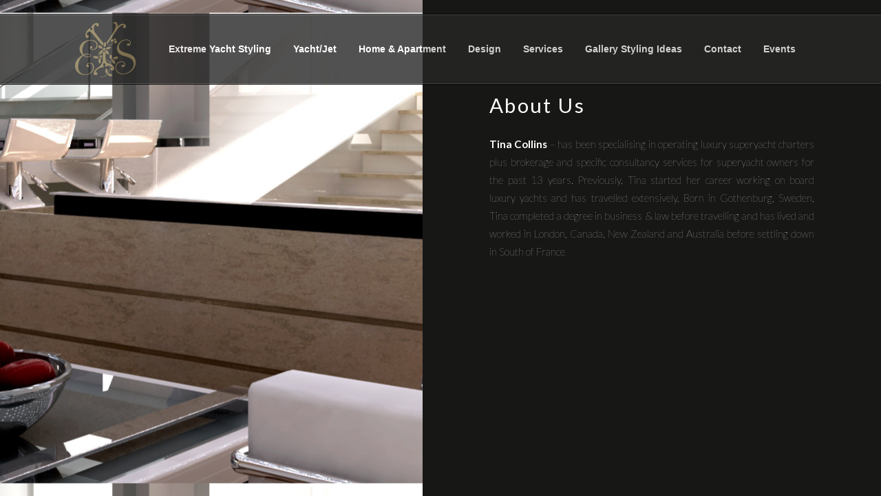

--- FILE ---
content_type: text/html; charset=UTF-8
request_url: http://www.extremeyachtstyling.com/services/about-us/
body_size: 3998
content:


<!DOCTYPE html PUBLIC "-//W3C//DTD XHTML 1.0 Transitional//EN" "http://www.w3.org/TR/xhtml1/DTD/xhtml1-transitional.dtd">
<html xmlns="http://www.w3.org/1999/xhtml" lang="en-US">
<head profile="http://gmpg.org/xfn/11">
<meta http-equiv="Content-Type" content="text/html; charset=UTF-8" />
<title>Extreme Yacht Styling   &raquo; About Us</title>
<link rel="stylesheet" href="http://www.extremeyachtstyling.com/wp-content/themes/lime2/style.css" type="text/css" media="screen" />
<link rel="pingback" href="http://www.extremeyachtstyling.com/xmlrpc.php" />
<link href='http://fonts.googleapis.com/css?family=Lato:400,100,300,700,900' rel='stylesheet' type='text/css'>
<link rel="icon" href="http://www.extremeyachtstyling.com/wp-content/themes/lime/images/favicon.ico" />
<link rel="shortcut icon" href="http://www.extremeyachtstyling.com/wp-content/themes/lime/images/favicon.ico" />
<link rel='dns-prefetch' href='//www.extremeyachtstyling.com' />
<link rel='dns-prefetch' href='//s.w.org' />
<link rel="alternate" type="application/rss+xml" title="Extreme Yacht Styling &raquo; About Us Comments Feed" href="http://www.extremeyachtstyling.com/services/about-us/feed/" />
		<script type="text/javascript">
			window._wpemojiSettings = {"baseUrl":"https:\/\/s.w.org\/images\/core\/emoji\/11.2.0\/72x72\/","ext":".png","svgUrl":"https:\/\/s.w.org\/images\/core\/emoji\/11.2.0\/svg\/","svgExt":".svg","source":{"concatemoji":"http:\/\/www.extremeyachtstyling.com\/wp-includes\/js\/wp-emoji-release.min.js?ver=5.1.21"}};
			!function(e,a,t){var n,r,o,i=a.createElement("canvas"),p=i.getContext&&i.getContext("2d");function s(e,t){var a=String.fromCharCode;p.clearRect(0,0,i.width,i.height),p.fillText(a.apply(this,e),0,0);e=i.toDataURL();return p.clearRect(0,0,i.width,i.height),p.fillText(a.apply(this,t),0,0),e===i.toDataURL()}function c(e){var t=a.createElement("script");t.src=e,t.defer=t.type="text/javascript",a.getElementsByTagName("head")[0].appendChild(t)}for(o=Array("flag","emoji"),t.supports={everything:!0,everythingExceptFlag:!0},r=0;r<o.length;r++)t.supports[o[r]]=function(e){if(!p||!p.fillText)return!1;switch(p.textBaseline="top",p.font="600 32px Arial",e){case"flag":return s([55356,56826,55356,56819],[55356,56826,8203,55356,56819])?!1:!s([55356,57332,56128,56423,56128,56418,56128,56421,56128,56430,56128,56423,56128,56447],[55356,57332,8203,56128,56423,8203,56128,56418,8203,56128,56421,8203,56128,56430,8203,56128,56423,8203,56128,56447]);case"emoji":return!s([55358,56760,9792,65039],[55358,56760,8203,9792,65039])}return!1}(o[r]),t.supports.everything=t.supports.everything&&t.supports[o[r]],"flag"!==o[r]&&(t.supports.everythingExceptFlag=t.supports.everythingExceptFlag&&t.supports[o[r]]);t.supports.everythingExceptFlag=t.supports.everythingExceptFlag&&!t.supports.flag,t.DOMReady=!1,t.readyCallback=function(){t.DOMReady=!0},t.supports.everything||(n=function(){t.readyCallback()},a.addEventListener?(a.addEventListener("DOMContentLoaded",n,!1),e.addEventListener("load",n,!1)):(e.attachEvent("onload",n),a.attachEvent("onreadystatechange",function(){"complete"===a.readyState&&t.readyCallback()})),(n=t.source||{}).concatemoji?c(n.concatemoji):n.wpemoji&&n.twemoji&&(c(n.twemoji),c(n.wpemoji)))}(window,document,window._wpemojiSettings);
		</script>
		<style type="text/css">
img.wp-smiley,
img.emoji {
	display: inline !important;
	border: none !important;
	box-shadow: none !important;
	height: 1em !important;
	width: 1em !important;
	margin: 0 .07em !important;
	vertical-align: -0.1em !important;
	background: none !important;
	padding: 0 !important;
}
</style>
	<link rel='stylesheet' id='colorbox-theme6-css'  href='http://www.extremeyachtstyling.com/wp-content/plugins/jquery-colorbox/themes/theme6/colorbox.css?ver=4.6.2' type='text/css' media='screen' />
<link rel='stylesheet' id='wp-block-library-css'  href='http://www.extremeyachtstyling.com/wp-includes/css/dist/block-library/style.min.css?ver=5.1.21' type='text/css' media='all' />
<link rel='stylesheet' id='contact-form-7-css'  href='http://www.extremeyachtstyling.com/wp-content/plugins/contact-form-7/includes/css/styles.css?ver=5.1.1' type='text/css' media='all' />
<link rel='stylesheet' id='NextGEN-css'  href='http://www.extremeyachtstyling.com/wp-content/plugins/nextgen-gallery/css/nggallery.css?ver=1.0.0' type='text/css' media='screen' />
<script type='text/javascript' src='http://www.extremeyachtstyling.com/wp-includes/js/jquery/jquery.js?ver=1.12.4'></script>
<script type='text/javascript' src='http://www.extremeyachtstyling.com/wp-includes/js/jquery/jquery-migrate.min.js?ver=1.4.1'></script>
<script type='text/javascript'>
/* <![CDATA[ */
var jQueryColorboxSettingsArray = {"jQueryColorboxVersion":"4.6.2","colorboxInline":"false","colorboxIframe":"false","colorboxGroupId":"","colorboxTitle":"","colorboxWidth":"false","colorboxHeight":"false","colorboxMaxWidth":"false","colorboxMaxHeight":"false","colorboxSlideshow":"false","colorboxSlideshowAuto":"false","colorboxScalePhotos":"true","colorboxPreloading":"false","colorboxOverlayClose":"true","colorboxLoop":"true","colorboxEscKey":"true","colorboxArrowKey":"true","colorboxScrolling":"true","colorboxOpacity":"0.85","colorboxTransition":"elastic","colorboxSpeed":"350","colorboxSlideshowSpeed":"2500","colorboxClose":"close","colorboxNext":"next","colorboxPrevious":"previous","colorboxSlideshowStart":"start slideshow","colorboxSlideshowStop":"stop slideshow","colorboxCurrent":"{current} of {total} images","colorboxXhrError":"This content failed to load.","colorboxImgError":"This image failed to load.","colorboxImageMaxWidth":"95%","colorboxImageMaxHeight":"95%","colorboxImageHeight":"false","colorboxImageWidth":"false","colorboxLinkHeight":"false","colorboxLinkWidth":"%","colorboxInitialHeight":"100","colorboxInitialWidth":"300","autoColorboxJavaScript":"","autoHideFlash":"","autoColorbox":"true","autoColorboxGalleries":"","addZoomOverlay":"","useGoogleJQuery":"","colorboxAddClassToLinks":""};
/* ]]> */
</script>
<script type='text/javascript' src='http://www.extremeyachtstyling.com/wp-content/plugins/jquery-colorbox/js/jquery.colorbox-min.js?ver=1.4.33'></script>
<script type='text/javascript' src='http://www.extremeyachtstyling.com/wp-content/plugins/jquery-colorbox/js/jquery-colorbox-wrapper-min.js?ver=4.6.2'></script>
<script type='text/javascript' src='http://www.extremeyachtstyling.com/wp-content/plugins/nextgen-gallery/js/jquery.cycle.all.min.js?ver=2.9995'></script>
<script type='text/javascript' src='http://www.extremeyachtstyling.com/wp-content/plugins/nextgen-gallery/js/ngg.slideshow.min.js?ver=1.06'></script>
<link rel='https://api.w.org/' href='http://www.extremeyachtstyling.com/wp-json/' />
<link rel="EditURI" type="application/rsd+xml" title="RSD" href="http://www.extremeyachtstyling.com/xmlrpc.php?rsd" />
<link rel="wlwmanifest" type="application/wlwmanifest+xml" href="http://www.extremeyachtstyling.com/wp-includes/wlwmanifest.xml" /> 
<meta name="generator" content="WordPress 5.1.21" />
<link rel="canonical" href="http://www.extremeyachtstyling.com/services/about-us/" />
<link rel='shortlink' href='http://www.extremeyachtstyling.com/?p=87' />
<link rel="alternate" type="application/json+oembed" href="http://www.extremeyachtstyling.com/wp-json/oembed/1.0/embed?url=http%3A%2F%2Fwww.extremeyachtstyling.com%2Fservices%2Fabout-us%2F" />
<link rel="alternate" type="text/xml+oembed" href="http://www.extremeyachtstyling.com/wp-json/oembed/1.0/embed?url=http%3A%2F%2Fwww.extremeyachtstyling.com%2Fservices%2Fabout-us%2F&#038;format=xml" />
<!-- <meta name="NextGEN" version="1.9.13" /> -->
<!-- begin nextgen-smooth scripts -->
          <script type="text/javascript"  src="http://www.extremeyachtstyling.com/wp-content/plugins/nextgen-smooth-gallery/SmoothGallery/scripts/mootools.v1.11.js"></script>
          <script type="text/javascript"  src="http://www.extremeyachtstyling.com/wp-content/plugins/nextgen-smooth-gallery/SmoothGallery/scripts/jd.gallery.js"></script>
          <script type="text/javascript"  src="http://www.extremeyachtstyling.com/wp-content/plugins/nextgen-smooth-gallery/SmoothGallery/scripts/jd.gallery.transitions.js"></script>          
          <link   type="text/css"        href="http://www.extremeyachtstyling.com/wp-content/plugins/nextgen-smooth-gallery/SmoothGallery/css/jd.gallery.css" rel="stylesheet" media="screen" />
        <!-- end nextgen-smooth scripts -->
       		<style type="text/css">.recentcomments a{display:inline !important;padding:0 !important;margin:0 !important;}</style>
		</head>
<body>
		<div id="imageleft" style="background: url(http://www.extremeyachtstyling.com/wp-content/uploads/2013/07/PARADIGM-180-motor-yacht-Interior.jpg ) center, no-repeat!important;"> </div>
	
	<div id="contentright"> <div id="content"> <div id="copy">
	
			
	<div class="post" id="post_87">


		
	<h1>About Us</h1>
		
		<div class="entry clearfloat">
		<p><strong>Tina Collins</strong> &#8211; has been specialising in operating luxury superyacht charters plus brokerage and specific consultancy services for superyacht owners for the past 13 years. Previously, Tina started her career working on board luxury yachts and has travelled extensively. Born in Gothenburg, Sweden, Tina completed a degree in business &amp; law before travelling and has lived and worked in London, Canada, New Zealand and Australia before settling down in South of France</p>

		
		</div>
		

	</div>

	</div></div>
	
</div> </div>
<div id="footer" align="right"> </div> 
<script type='text/javascript'>
/* <![CDATA[ */
var wpcf7 = {"apiSettings":{"root":"http:\/\/www.extremeyachtstyling.com\/wp-json\/contact-form-7\/v1","namespace":"contact-form-7\/v1"}};
/* ]]> */
</script>
<script type='text/javascript' src='http://www.extremeyachtstyling.com/wp-content/plugins/contact-form-7/includes/js/scripts.js?ver=5.1.1'></script>
<script type='text/javascript' src='http://www.extremeyachtstyling.com/wp-includes/js/wp-embed.min.js?ver=5.1.21'></script>

<div id="szcontent">
	<div id="szcontentframe">
	<center><table border="0" align="center" cellpadding="0" cellspacing="0">
  	<tr>
    <td width="100" height="100" valign="middle">	<a href="http://www.extremeyachtstyling.com/">
    <img src="http://www.extremeyachtstyling.com/wp-content/themes/lime2/images/logo_eys.png" width="88px" height="80px" alt="" /></a></td>
    <td width="20" valign="middle">&nbsp;</td>
    <td valign="middle"><ul id="page-bar">
	<li class="page_item page-item-6"><a href="http://www.extremeyachtstyling.com/">Extreme Yacht Styling</a></li>
<li class="page_item page-item-7"><a href="http://www.extremeyachtstyling.com/yachtjet/">Yacht/Jet</a></li>
<li class="page_item page-item-8"><a href="http://www.extremeyachtstyling.com/homeapt/">Home &#038; Apartment</a></li>
<li class="page_item page-item-9"><a href="http://www.extremeyachtstyling.com/design/">Design</a></li>
<li class="page_item page-item-10 page_item_has_children current_page_ancestor current_page_parent"><a href="http://www.extremeyachtstyling.com/services/">Services</a>
<ul class='children'>
	<li class="page_item page-item-87 current_page_item"><a href="http://www.extremeyachtstyling.com/services/about-us/" aria-current="page">About Us</a></li>
</ul>
</li>
<li class="page_item page-item-11"><a href="http://www.extremeyachtstyling.com/gallery/">Gallery Styling Ideas</a></li>
<li class="page_item page-item-12"><a href="http://www.extremeyachtstyling.com/contact/">Contact</a></li>
<li class="page_item page-item-121"><a href="http://www.extremeyachtstyling.com/events/">Events</a></li>
	</ul>
	</td>
  	</tr>
	</table></center>
	</div>


</div>	

</body>
</html>

--- FILE ---
content_type: text/css
request_url: http://www.extremeyachtstyling.com/wp-content/themes/lime2/style.css
body_size: 10675
content:
/*  
Theme Name: Lime2
Theme URI: http://www.lime-imc.com
Description: Clean and simple CMS style business template for wordpress
Version: 1.0
Author: Elmer R. van Empelen
Author URI: http://www.lime-imc.com

*/


/* HTML Elements */
* {
	margin:0;
	padding:0;
	}

body, html {
	font-family: 'Lato', sans-serif;	
	font-size: 0.95em;
	font-weight: 100;
	line-height:2.25em;
	text-align:justify;
	color: #fff;
	width:100%; height:100%;
	background-color:#171715;
	z-index: 2;
	min-width:960px;  
}

p {	
	margin: 15px 0;
	}

a:link, a:visited {
	font: 105% Arial, Helvetica;
	font-size: 1.0em;
	line-height:1.5em;
	color: #fff;
	text-decoration:none;
	}

a:hover, a:active {
	text-decoration:none;
	color: #ef3e35;
	}

a img {
	border:0;
	}

code {
	font: 1.0em 'Courier New', Courier, Fixed;
	background:#ececec;
	}	

acronym, abbr, span.caps {	
	font-size: 0.9em;
	letter-spacing: .07em;
	cursor: help;
	}			

acronym, abbr {
	border-bottom: 1px dashed #999;
	}

blockquote {
	padding: 10px 10px 0 10px;
	border-top: 1px solid #ddd;
	border-bottom: 1px solid #ddd;
	background: #eee;
	font:1.0em Arial;
	line-height:1.5em;
	margin:10px 0px;
	}

select {
	width: 130px;
	}	



/* Structure */


#head {
	margin:0px auto;
	margin-top:0px;
	padding:0px;
	font-size:0.7em;
	}


#page {
	margin:0px auto;
	padding:10px;
	font-size:0.7em;
	color:#FFFFFF;
	}

#langswitch {
	margin-top:-20px;
	margin-right:40px;
	}

.left, .alignleft {
	float:left;
	}

.right, .alignright {
	float:right;
	}


/* Navigation Bar*/
#navbar {
	margin:0 auto;
	margin-top:0px;
	padding:0px 10px;
	height:26px;
	text-transform:uppercase;
    z-index:10;
	}

#page-bar {
	height:22px;
	position:relative;
    z-index:10;
	}

#page-bar ul {
	list-style: none;
	}

#page-bar li {
	float:left;
	list-style:none;
	cursor: pointer;
	border-right:0px solid #fff;
	}

#page-bar li:hover {
	}


#page-bar a, #page-bar a:visited {
	margin: 0px;
	padding:10px 16px;
	font-weight:bold;
	color:#fff;
	height:22px;
	}

#page-bar a:hover {
	text-decoration:none;
	height:22px;
	}

#searchform {
	width:194px;
	float:right;
	text-align:right;
	padding-top:8px;
	margin-right:10px;
	}

#flags {
	float:right;
	text-align:right;
	padding-top:8px;
	margin-right:10px;
	}

/* Dropdown Menus */		
#page-bar li {
	float: left;
	margin: 0px;
	padding: 0px;
	display: block;
	margin: 0px;
    z-index:999999;
	}
	
#page-bar li li {
	float: left;
	margin: 0px;
	padding: 0px;
	width: 132px;
	display: block;
	text-transform:none;
        z-index:999999;
	}
	
#page-bar li li a, #page-bar li li a:link, #page-bar li li a:visited {
	background: #E5007E;
	width: 132px;
	float: none;
	margin: 0px;
	display: block;
	padding: 2px 10px 2px 18px;
        z-index:999999;
	}
	
#page-bar li li a:hover, #page-bar li li a:active {
	background: #ec69a4;
	padding: 5px 10px 5px 18px;
        z-index:999999;
	}

#page-bar li ul {
	position: absolute;
	width: 10em;
	left: -999em;
        z-index:999999;
	}

#page-bar li:hover ul {
	left: auto;
	display: block;
        z-index:999999;
	}
	
#page-bar li:hover ul, #page-bar li.sfhover ul {
	left: auto;
        z-index:999999;
	}


/* Text*/

h1 {
	font-family: 'Lato', sans-serif;	
	font-size: 1.95em;
	font-weight: 500;
	line-height:2.25em;
	letter-spacing:0.08em;
	}

h2 {
	font:1.8em Arial;
	font-weight:light;
	}

h3 {
	font:1.4em Arial;
	letter-spacing:0.08em;
	margin-bottom:3px;
	color:#fff;
	font-weight:light;
	}

h4 {
	font:1.0em Arial;
	}

h3.cat_title, h3.cat_title a {
	color:#fff;
	letter-spacing:-0.05em;
	font-size:0.85em;
	}

h3#respond {
	margin-top:0px;
	padding-top:20px;
	}

h3#comments {
	margin-top:32px;
	padding-left:0px;
	}

h3.authors {
	margin-top:15px;
	}

/* Index Page*/

#logo {
	margin-top:-70px;
	margin-left:330px;
	font-size:5em;
	text-shadow: 0.04em 0.04em #333;
	color:#fff;
	position:relative;
	z-index:2;
	}


#tagline {
	margin-top:-48px;
	margin-left:5px;
	font-size:2.5em;
	color:#fff;
	}

#top {
	padding:0;
	}

#headline {
	width:450px;
	color: #000;
	float:left;
	padding:10px;
	font-size:1.05em;
	line-height:1.5em;
	margin:0;
	}

#headline a img, #featured a img {
	border:0px solid #ccc;
	margin-top:5px;
	margin-right:10px;
	padding:2px;
	}


#middle {
	width: 920px;
	background:#fff;
	float:right;
	padding:10px;
	margin:10px 0;
	}



#bottom {
	width: 940px;
	}



.author {
	font-size:0.8em;
	font-weight:bold;
	}

.meta {
	font-size:0.8em;
	color:#333;
	}

.meta a {
	color:#333;
	}

.imagetop{
	background:#fff;
	width:100%; 
	min-height:48%;
	position: relative;
	float:left;
	}
	
#contentbottom{
	width:100%; 
	position: relative;
	float:right;
	overflow:auto;
	}	

#imageleft{
	background:#fff;
	width:48%; 
	min-height:100%;
	position: relative;
	float:left;
	}
	
	
#contentright{
	width:52%; 
	position: relative;
	float:right;
	overflow:auto;
	padding-top:100px;
	}	
		

#imageright{
	background:#fff;
	width:48%; 
	min-height:100%;
	position: relative;
	float:right;
	}
	
	
#contentleft{
	width:52%; 
	position: relative;
	float:left;
	overflow:auto;
	padding-top:100px;
	}	
	


/* Content Page*/

#contentfull {
	padding:10px;
	font-size:1.05em;
	line-height:1.75em;
	color:#000;
	float:left;
	}
	
#content {
	margin:0 auto;
	width:80%;
	min-height:100%;
	overflow:auto;
	}

#copy {	
	padding:30px;
	color:#fff;
	margin-top:-10px;
	overflow:auto;
	}	
	

#content .breadcrumbs, #content .breadcrumbs a {
	color:#fff;
	}

#content h2.title {
	font:1.8em Arial;
	font-weight:bold;
	letter-spacing:-0.05em;
	border-bottom:2px solid #ddd;
	border-top:0px solid #ddd;
	padding:5px 0px;
	}

.post {
	font-size:1.05em;
	line-height:1.75em;
	}

.post p {
	margin-top:0px;
	}

.post .clearfloat {
	border-bottom:0px dotted #ccc;
	margin:10px 0px;
	}

.post ul, .post ol, #front-list ul, #front-list ol {
	margin-bottom:15px;
	}

.post ul li, #front-list ul li {	
	list-style:square;
	margin-left:30px;
	}

.post ol li, #front-list ol li {	
	list-style:decimal;
	margin-left:30px;
	}

.post ol li ul li, #front-list ol li ul li {	
	list-style:square;
	margin-left:20px;
	}

.post img, .post a img, #front-list img, #archive img {
	border:0px solid #ccc;
	margin:0 10px 5px 0;
	padding:2px;
	}

.post .ads {
	margin-top:10px;
	}

.entry {
	margin-top:20px;
	}


.navigation {
	padding:5px 0px;
	text-align:Center;
	}

/* Sidebar*/
#sidebar {
	width:320px;
	float:right;
	margin:0px 0px 0px 0px;
	}

#sidebar h3 {
	font:1.1em Arial;
	font-weight:bold;
	background:#e20612;
	color:#fff;
	margin:10px 0px 5px 0px;
	padding:3px 10px;
	}

#sidebar-top, #sidebar-bottom {
	width:290px;
	float:right;
	padding:0px 10px 10px 10px;
	background:#fff;
	}

#sidebar-bottom, #sidebar-middle {
	margin-top:10px;
	}

#sidebar-middle {
	width:310px;
	float:right;
	}

#sidebar-left {
	width:290px;
	float:right;
	padding:0px 10px 10px 10px;
	background:#fff;
	}

#sidebar-right {
	width:290px;
	float:right;
	padding:0px 10px 10px 10px;
	background:#fff;
	}


#sidebar li {
	list-style:none;
	border-bottom:1px dotted #ccc;
	display:block;
	padding:2px 0px 2px 13px;
	}

#sidebar li ul li:last-child{
	list-style:none;
	border-bottom:0px dotted #ccc;
	display:block;
	padding:2px 0px 0px 13px;

	}

#sidebar-ads {
	width:300px;
	float:right;
	margin-bottom:10px;
	padding:10px;
	background:#fff;
	}


/* Form Elements */

select {
	border:1px solid #333;
	width:100%
	}
	
.field {
	padding: 2px;
	border:1px solid #333;
	background:#fff;
	font-size:1.0em;
	}

#s {
	padding:1px;
	font-size:1.0em;
	width:150px;
	}
	
#searchsubmit {
	padding-left:5px;
	}

#commentform input {
	width: 140px;
	margin: 5px 5px 1px 0;
	}

#commentform textarea {
	width: 99%;
	margin-top:5px;
	}



/* Comments*/

.commentlist cite {
	font-style:normal;
	margin-bottom:4px;
	display:block;
	}	

.commentlist blockquote {
	background:#ededed;
	}
			
.commentlist li {
	padding: 10px 0px 10px 0px;
	list-style:none;
	margin-bottom:3px;
	}

.commentlist li li {
	background:none;
	border:none;
	list-style:square;
	margin:3px 0 3px 20px;
	padding:3px 0;
	}

.commenttext {
	padding: 10px 10px 0px 10px;
	background:#f2f2f2;
	border-top:1px solid #ddd;
	border-bottom: 1px solid #ddd;
	width:495px;
	float:right
	}
		
.commentlist cite strong {
	font-size:1.1em;
	}
	
li.my_comment {
	background: #FFF;
	border:none;
	}

li.my_comment cite strong {
	font-size: 1.3em;
	color:#313228;
	}
	
#commentform small {
	background:#FFF;
	font-weight:bold;
	padding:0;
	}
	
.commentmetadata {
	color:#4d4d4d;
	display: block;
	margin-top:3px;
	text-align:right;
	font-size:0.9em;
	}

.commentmetadata a, .commentmetadata a:visited {
	color:#959382;
	}
	
.commentlist small {
	background:#e9e9e9;
	}

.avatar {
	border:1px solid #bbb;
	margin:0px 10px 0px 0px;
	float:left;
	padding:2px;
	width:55px;
	height:55px;
	}	

#comment {
	width:590px;
	background:#fff;
	}

/* Footer*/


#footer {
	margin: 0 auto;
	width: 960px;
	font-size:0.6em;
	bottom:20px;
	position:absolute;
	}


#footer a, #footer a:visited {
	font: 105% Arial, Helvetica;
	font-size: 1.0em;
	line-height:1.5em;
	color: #a7a9ac;
	text-decoration:none;
	}

#footer a:hover {
	text-decoration:none;
	color: #b9dc16;
	}

/* Float Properties*/

.clearfloat:after {
	content:".";
	display:block;
	height:0;
	clear:both;
	visibility:hidden;
	}

.clearfloat {
	display: inline-block;
	}


/* Hides from IE-mac \*/
* html .clearfloat {
	height:1%;
	}

*+html .clearfloat {
	height:1%;
	}

.clearfloat {
	display:block;
	}

#footer_language_list{
}

#footer_language_list ul{
  list-style: none;
  margin:5px;
  padding:5px;
  margin-right:5px;
}

#footer_language_list ul li img{
  margin-right:5px;
}
	
	
			#szcontent{
			margin:0px auto;
			height:100px;
			width:100%;
			top:20px;
			z-index: 3;
			background:#262626 no-repeat 90%;
			  /* for IE */
  filter:alpha(opacity=80);
  /* CSS3 standard */
  opacity:0.8;
			border-top:1px solid #000;
			border-bottom:1px solid #4F4F4F;
			position:absolute;
		}
		#szcontentframe{
			overflow: hidden;
			border-top:solid 1px #4F4F4F;
			border-bottom:1px solid #000;
			z-index: 3;
		}
